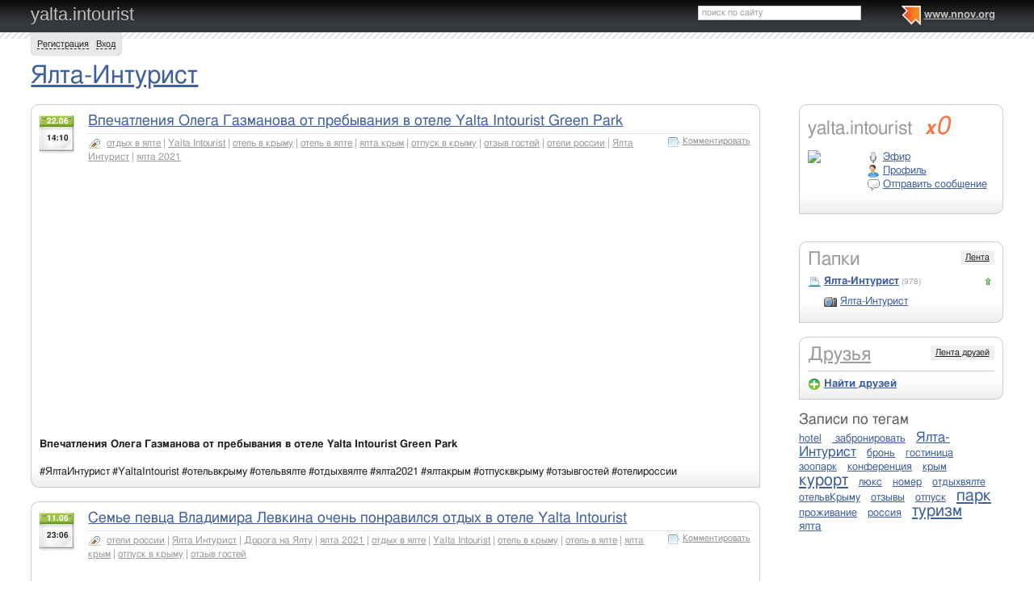

--- FILE ---
content_type: text/html; charset=utf-8
request_url: http://yalta-intourist.nnov.org/?cPart=10
body_size: 13380
content:
<!DOCTYPE html PUBLIC "-//W3C//DTD XHTML 1.0 Transitional//EN" "http://www.w3.org/TR/xhtml1/DTD/xhtml1-transitional.dtd">
<html xmlns="http://www.w3.org/1999/xhtml">
<head>
   <title>Ялта-Интурист</title>
<meta http-equiv="Content-Type" content="text/html; charset=utf-8" />

<meta name="description" content="Ялта-Интурист Нижний Новгород" /><meta name="keywords" content="Новгород, Нижний, intourist, yalta" />
<link rel="shortcut icon" type="image/x-icon" href="http://img.nnov.org/favicon.ico"/>
<link rel="icon" type="image/x-icon" href="http://img.nnov.org/favicon.ico"/>
     	<link rel="alternate" type="application/rss+xml" title="yalta.intourist" href="http://yalta-intourist.nnov.org/rss.php" />
	   <link rel="alternate" type="application/rss+xml" title="yalta.intourist: Ялта-Интурист" href="http://yalta-intourist.nnov.org/yalta-inturist/rss.php" />
   
 
            
            
    
  
   <script type="text/javascript" src="http://s.img.nnov.org/jquery,startup.js?1.2.7"></script>
  <link rel="stylesheet" href="http://s.img.nnov.org/colors,classic_v2.css;JooStest.css;Oflife.css;Beatle,common.css;myspace,menu.css;myspace,menu.css?3.5.8" type="text/css" media="all"/>

   
 
    <script type="text/javascript" src="http://s.img.nnov.org/adwolf.js"></script>
</head>
<body id="myspace" class="js cBody full" onclick='return {"data":{"user":{"user_id":0,"login":""}},"dispatcher":"page"}' widget="Controls_Document" data='{"userId":0,"login":""}'>
  <script type="text/javascript">

  var _gaq = _gaq || [];
  _gaq.push(['_setAccount', 'UA-30406011-5']);
  _gaq.push(['_setDomainName', '.nnov.org']);
  _gaq.push(['_setSessionCookieTimeout', 7200000]);
  _gaq.push(['_trackPageview']);
  _gaq.push(['t2._setAccount', 'UA-30406011-1']);
 _gaq.push(['t2._setDomainName','none']);
 _gaq.push(['t2._setAllowLinker',true]);
  _gaq.push(['t2._trackPageview']);

  (function() {
    var ga = document.createElement('script'); ga.type = 'text/javascript'; ga.async = true;
    ga.src = ('https:' == document.location.protocol ? 'https://ssl' : 'http://www') + '.google-analytics.com/ga.js';
    var s = document.getElementsByTagName('script')[0]; s.parentNode.insertBefore(ga, s);
  })();

</script>
<!-- Yandex.Metrika counter -->
<script type="text/javascript">
(function (d, w, c) {
    (w[c] = w[c] || []).push(function() {
        try {
            w.yaCounter17734588 = new Ya.Metrika({id:17734588, enableAll: true, webvisor:true});
        } catch(e) { }
    });
    
    var n = d.getElementsByTagName("script")[0],
        s = d.createElement("script"),
        f = function () { n.parentNode.insertBefore(s, n); };
    s.type = "text/javascript";
    s.async = true;
    s.src = (d.location.protocol == "https:" ? "https:" : "http:") + "//mc.yandex.ru/metrika/watch.js";

    if (w.opera == "[object Opera]") {
        d.addEventListener("DOMContentLoaded", f);
    } else { f(); }
})(document, window, "yandex_metrika_callbacks");
</script>
<noscript><div><img src="//mc.yandex.ru/watch/17734588" style="position:absolute; left:-9999px;" alt="" /></div></noscript>
<!-- /Yandex.Metrika counter -->

<style>
.TreasurePriz {position: fixed; width: 70px; height: 100px; top:100px; left:3%; z-index: 10000; }
</style>

       

                 

                  <div id="header_def">
 <noindex>
  </noindex>
<div class="myspace_header">
 <h2><a href="http://yalta-intourist.nnov.org/">yalta.intourist</a></h2>
  <ul class="menu">
  <li class="first"> <img src="http://img.nnov.org/sp.gif" class="is icoi myspacelogonnov"/><a href="http://www.nnov.org/"><b>www.nnov.org</b></a></li>
  
 </ul> <form action="http://www.nnov.org/search/" method="GET">
 <label for="headsearch">поиск по сайту</label>
 <input id="headsearch" type="text" name="q" value="" widget="Form_Decoratelabel Search_Live" />
</form></div>
   <div id="user_panel">
   <div class="js cRoundBox rb5" etl="1" etr="1">
 <div class="co">         <a
  href="/common/popup.php?c=classUsers&m=main_v1&s=0&users_do=reg" class="js cPopup" target="reg" pw="600" ph="450">Регистрация</a> | <a
  href="/common/popup.php?c=classUsers&m=main_v1&s=0&users_do=enter" class="js cPopup" target="enter" pw="600" ph="450">Вход</a>       <div class="c"></div></div>
</div>


  </div>
    
 
 
    
 
 </div>
 <div id="main">
 <div class="grid_row " ></div>
 <div class="grid_row">
  <div class="midcol">
         <div class="itemtitle">
  <h1><a href="http://yalta-intourist.nnov.org/yalta-inturist/">Ялта-Интурист</a></h1>
  







  </div>
   
 </div>
  </div>
 <div class="grid_row">
  <div class="grid_cc">
                

       
     <div class="js cRoundBox rb_var8 rb9" ebr="1">
 <div class="co">    <div class="txtitem_thumb">
     <div class="is date"><div class="day">22.06</div><div class="time">14:10</div></div>
         
     <h3><a href="http://yalta-intourist.nnov.org/yalta-inturist/vpechatleniya_olega_gazmanova_ot_prebyvaniya_v_otele_yalta_intourist_green_park.html">Впечатления Олега Газманова от пребывания в отеле Yalta Intourist Green Park</a></h3>
      <div class="utils_right"> <span class="icolink"><a href="http://yalta-intourist.nnov.org/yalta-inturist/vpechatleniya_olega_gazmanova_ot_prebyvaniya_v_otele_yalta_intourist_green_park.html" class=""><img src="http://img.nnov.org/sp.gif" class="is icoi comment"/>Комментировать</a></span></div>                       <div class="tags_ico"> <img src="http://img.nnov.org/sp.gif" class="is icoi tags"/>                                  <a href="http://yalta-intourist.nnov.org/tag/otdyh_v_yalte">отдых в ялте</a>
                       |         <a href="http://yalta-intourist.nnov.org/tag/yalta_intourist">Yalta Intourist</a>
                       |         <a href="http://yalta-intourist.nnov.org/tag/otel_v_krymu">отель в крыму</a>
                       |         <a href="http://yalta-intourist.nnov.org/tag/otel_v_yalte">отель в ялте</a>
                       |         <a href="http://yalta-intourist.nnov.org/tag/yalta_krym">ялта крым</a>
                       |         <a href="http://yalta-intourist.nnov.org/tag/otpusk_v_krymu">отпуск в крыму</a>
                       |         <a href="http://yalta-intourist.nnov.org/tag/otzyv_gostey">отзыв гостей</a>
                       |         <a href="http://yalta-intourist.nnov.org/tag/oteli_rossii">отели россии</a>
                       |         <a href="http://yalta-intourist.nnov.org/tag/yalta_inturist">Ялта Интурист</a>
                       |         <a href="http://yalta-intourist.nnov.org/tag/yalta_2021">ялта 2021</a>
                  </div>
           <div class="c"></div>
     <div class="txt"> <iframe width="560" height="315" src="https://www.youtube.com/embed/7P3jo7CdVFs" frameborder="0" allowfullscreen></iframe> <br />
<br />
<strong>Впечатления Олега Газманова от пребывания в отеле Yalta Intourist Green Park<br />
</strong><br />
#ЯлтаИнтурист #YaltaIntourist #отельвкрыму #отельвялте #отдыхвялте #ялта2021 #ялтакрым  #отпусквкрыму #отзывгостей #отелироссии </div>
    </div>
   <div class="c"></div></div>
</div>


       <br />
           <div class="js cRoundBox rb_var8 rb9" ebr="1">
 <div class="co">    <div class="txtitem_thumb">
     <div class="is date"><div class="day">11.06</div><div class="time">23:06</div></div>
         
     <h3><a href="http://yalta-intourist.nnov.org/yalta-inturist/seme_pevtsa_vladimira_levkina_ochen_ponravilsya_otdyh_v_otele_yalta_intourist.html">Семье певца Владимира Левкина очень понравился отдых в отеле Yalta Intourist</a></h3>
      <div class="utils_right"> <span class="icolink"><a href="http://yalta-intourist.nnov.org/yalta-inturist/seme_pevtsa_vladimira_levkina_ochen_ponravilsya_otdyh_v_otele_yalta_intourist.html" class=""><img src="http://img.nnov.org/sp.gif" class="is icoi comment"/>Комментировать</a></span></div>                       <div class="tags_ico"> <img src="http://img.nnov.org/sp.gif" class="is icoi tags"/>                                  <a href="http://yalta-intourist.nnov.org/tag/oteli_rossii">отели россии</a>
                       |         <a href="http://yalta-intourist.nnov.org/tag/yalta_inturist">Ялта Интурист</a>
                       |         <a href="http://yalta-intourist.nnov.org/tag/doroga_na_yaltu">Дорога на Ялту</a>
                       |         <a href="http://yalta-intourist.nnov.org/tag/yalta_2021">ялта 2021</a>
                       |         <a href="http://yalta-intourist.nnov.org/tag/otdyh_v_yalte">отдых в ялте</a>
                       |         <a href="http://yalta-intourist.nnov.org/tag/yalta_intourist">Yalta Intourist</a>
                       |         <a href="http://yalta-intourist.nnov.org/tag/otel_v_krymu">отель в крыму</a>
                       |         <a href="http://yalta-intourist.nnov.org/tag/otel_v_yalte">отель в ялте</a>
                       |         <a href="http://yalta-intourist.nnov.org/tag/yalta_krym">ялта крым</a>
                       |         <a href="http://yalta-intourist.nnov.org/tag/otpusk_v_krymu">отпуск в крыму</a>
                       |         <a href="http://yalta-intourist.nnov.org/tag/otzyv_gostey">отзыв гостей</a>
                  </div>
           <div class="c"></div>
     <div class="txt"> <iframe width="560" height="315" src="https://www.youtube.com/embed/eEfWtoIwyNc" frameborder="0" allowfullscreen></iframe> <br />
<br />
<strong>Семье певца Владимира Левкина очень понравился отдых в отеле Yalta Intourist<br />
</strong><br />
#ЯлтаИнтурист #YaltaIntourist #отельвкрыму #отельвялте #отдыхвялте #ялта2021 #ялтакрым  #отпусквкрыму #отзывгостей #отелироссии #ДороганаЯлту</div>
    </div>
   <div class="c"></div></div>
</div>


       <br />
           <div class="js cRoundBox rb_var8 rb9" ebr="1">
 <div class="co">    <div class="txtitem_thumb">
     <div class="is date"><div class="day">11.06</div><div class="time">23:06</div></div>
         
     <h3><a href="http://yalta-intourist.nnov.org/yalta-inturist/pevitsa_iz_indii_podelilas_vpechatleniyami_ob_otele_yalta_intourist.html">Певица из Индии поделилась впечатлениями об отеле Yalta Intourist</a></h3>
      <div class="utils_right"> <span class="icolink"><a href="http://yalta-intourist.nnov.org/yalta-inturist/pevitsa_iz_indii_podelilas_vpechatleniyami_ob_otele_yalta_intourist.html" class=""><img src="http://img.nnov.org/sp.gif" class="is icoi comment"/>Комментировать</a></span></div>                       <div class="tags_ico"> <img src="http://img.nnov.org/sp.gif" class="is icoi tags"/>                                  <a href="http://yalta-intourist.nnov.org/tag/otel_v_krymu">отель в крыму</a>
                       |         <a href="http://yalta-intourist.nnov.org/tag/otel_v_yalte">отель в ялте</a>
                       |         <a href="http://yalta-intourist.nnov.org/tag/yalta_krym">ялта крым</a>
                       |         <a href="http://yalta-intourist.nnov.org/tag/otpusk_v_krymu">отпуск в крыму</a>
                       |         <a href="http://yalta-intourist.nnov.org/tag/otzyv_gostey">отзыв гостей</a>
                       |         <a href="http://yalta-intourist.nnov.org/tag/oteli_rossii">отели россии</a>
                       |         <a href="http://yalta-intourist.nnov.org/tag/yalta_inturist">Ялта Интурист</a>
                       |         <a href="http://yalta-intourist.nnov.org/tag/doroga_na_yaltu">Дорога на Ялту</a>
                       |         <a href="http://yalta-intourist.nnov.org/tag/yalta_2021">ялта 2021</a>
                       |         <a href="http://yalta-intourist.nnov.org/tag/otdyh_v_yalte">отдых в ялте</a>
                       |         <a href="http://yalta-intourist.nnov.org/tag/yalta_intourist">Yalta Intourist</a>
                  </div>
           <div class="c"></div>
     <div class="txt"> <iframe width="560" height="315" src="https://www.youtube.com/embed/o_GkTWG64VQ" frameborder="0" allowfullscreen></iframe> <br />
<br />
<strong>Певица из Индии поделилась впечатлениями об отеле Yalta Intourist<br />
</strong><br />
#ЯлтаИнтурист #YaltaIntourist #отельвкрыму #отельвялте #отдыхвялте #ялта2021 #ялтакрым  #отпусквкрыму #отзывгостей #отелироссии #ДороганаЯлту</div>
    </div>
   <div class="c"></div></div>
</div>


       <br />
           <div class="js cRoundBox rb_var8 rb9" ebr="1">
 <div class="co">    <div class="txtitem_thumb">
     <div class="is date"><div class="day">11.06</div><div class="time">23:06</div></div>
         
     <h3><a href="http://yalta-intourist.nnov.org/yalta-inturist/pevitsa_iz_indii_dala_otsenku_servisu_v_otele_yalta_intourist.html">Певица из Индии дала оценку сервису в отеле Yalta Intourist</a></h3>
      <div class="utils_right"> <span class="icolink"><a href="http://yalta-intourist.nnov.org/yalta-inturist/pevitsa_iz_indii_dala_otsenku_servisu_v_otele_yalta_intourist.html" class=""><img src="http://img.nnov.org/sp.gif" class="is icoi comment"/>Комментировать</a></span></div>                       <div class="tags_ico"> <img src="http://img.nnov.org/sp.gif" class="is icoi tags"/>                                  <a href="http://yalta-intourist.nnov.org/tag/otdyh_v_yalte">отдых в ялте</a>
                       |         <a href="http://yalta-intourist.nnov.org/tag/yalta_intourist">Yalta Intourist</a>
                       |         <a href="http://yalta-intourist.nnov.org/tag/otel_v_krymu">отель в крыму</a>
                       |         <a href="http://yalta-intourist.nnov.org/tag/otel_v_yalte">отель в ялте</a>
                       |         <a href="http://yalta-intourist.nnov.org/tag/yalta_krym">ялта крым</a>
                       |         <a href="http://yalta-intourist.nnov.org/tag/otpusk_v_krymu">отпуск в крыму</a>
                       |         <a href="http://yalta-intourist.nnov.org/tag/otzyv_gostey">отзыв гостей</a>
                       |         <a href="http://yalta-intourist.nnov.org/tag/oteli_rossii">отели россии</a>
                       |         <a href="http://yalta-intourist.nnov.org/tag/yalta_inturist">Ялта Интурист</a>
                       |         <a href="http://yalta-intourist.nnov.org/tag/doroga_na_yaltu">Дорога на Ялту</a>
                       |         <a href="http://yalta-intourist.nnov.org/tag/yalta_2021">ялта 2021</a>
                  </div>
           <div class="c"></div>
     <div class="txt"> <iframe width="560" height="315" src="https://www.youtube.com/embed/-hO_PTTmBNA" frameborder="0" allowfullscreen></iframe> <br />
<br />
<strong>Певица из Индии дала оценку сервису в отеле Yalta Intourist<br />
</strong><br />
#ЯлтаИнтурист #YaltaIntourist #отельвкрыму #отельвялте #отдыхвялте #ялта2021 #ялтакрым  #отпусквкрыму #отзывгостей #отелироссии #ДороганаЯлту</div>
    </div>
   <div class="c"></div></div>
</div>


       <br />
           <div class="js cRoundBox rb_var8 rb9" ebr="1">
 <div class="co">    <div class="txtitem_thumb">
     <div class="is date"><div class="day">11.06</div><div class="time">23:06</div></div>
         
     <h3><a href="http://yalta-intourist.nnov.org/yalta-inturist/pevitsa_iz_avstrii_rasskazala_ob_atmosfere_otelya_yalta_intourist.html">Певица из Австрии рассказала об атмосфере отеля Yalta Intourist</a></h3>
      <div class="utils_right"> <span class="icolink"><a href="http://yalta-intourist.nnov.org/yalta-inturist/pevitsa_iz_avstrii_rasskazala_ob_atmosfere_otelya_yalta_intourist.html" class=""><img src="http://img.nnov.org/sp.gif" class="is icoi comment"/>Комментировать</a></span></div>                       <div class="tags_ico"> <img src="http://img.nnov.org/sp.gif" class="is icoi tags"/>                                  <a href="http://yalta-intourist.nnov.org/tag/yalta_inturist">Ялта Интурист</a>
                       |         <a href="http://yalta-intourist.nnov.org/tag/doroga_na_yaltu">Дорога на Ялту</a>
                       |         <a href="http://yalta-intourist.nnov.org/tag/yalta_2021">ялта 2021</a>
                       |         <a href="http://yalta-intourist.nnov.org/tag/otdyh_v_yalte">отдых в ялте</a>
                       |         <a href="http://yalta-intourist.nnov.org/tag/yalta_intourist">Yalta Intourist</a>
                       |         <a href="http://yalta-intourist.nnov.org/tag/otel_v_krymu">отель в крыму</a>
                       |         <a href="http://yalta-intourist.nnov.org/tag/otel_v_yalte">отель в ялте</a>
                       |         <a href="http://yalta-intourist.nnov.org/tag/yalta_krym">ялта крым</a>
                       |         <a href="http://yalta-intourist.nnov.org/tag/otpusk_v_krymu">отпуск в крыму</a>
                       |         <a href="http://yalta-intourist.nnov.org/tag/otzyv_gostey">отзыв гостей</a>
                       |         <a href="http://yalta-intourist.nnov.org/tag/oteli_rossii">отели россии</a>
                  </div>
           <div class="c"></div>
     <div class="txt"> <iframe width="560" height="315" src="https://www.youtube.com/embed/Hn7d5PP02mQ" frameborder="0" allowfullscreen></iframe> <br />
<br />
<strong>Певица из Австрии рассказала об атмосфере отеля Yalta Intourist<br />
</strong><br />
#ЯлтаИнтурист #YaltaIntourist #отельвкрыму #отельвялте #отдыхвялте #ялта2021 #ялтакрым  #отпусквкрыму #отзывгостей #отелироссии #ДороганаЯлту</div>
    </div>
   <div class="c"></div></div>
</div>


       <br />
           <div class="js cRoundBox rb_var8 rb9" ebr="1">
 <div class="co">    <div class="txtitem_thumb">
     <div class="is date"><div class="day">11.06</div><div class="time">23:06</div></div>
         
     <h3><a href="http://yalta-intourist.nnov.org/yalta-inturist/pevets_iz_portugalii_otsenil_infrastrukturu_otelya_yalta_intourist.html">Певец из Португалии оценил инфраструктуру отеля Yalta Intourist</a></h3>
      <div class="utils_right"> <span class="icolink"><a href="http://yalta-intourist.nnov.org/yalta-inturist/pevets_iz_portugalii_otsenil_infrastrukturu_otelya_yalta_intourist.html" class=""><img src="http://img.nnov.org/sp.gif" class="is icoi comment"/>Комментировать</a></span></div>                       <div class="tags_ico"> <img src="http://img.nnov.org/sp.gif" class="is icoi tags"/>                                  <a href="http://yalta-intourist.nnov.org/tag/otel_v_yalte">отель в ялте</a>
                       |         <a href="http://yalta-intourist.nnov.org/tag/yalta_krym">ялта крым</a>
                       |         <a href="http://yalta-intourist.nnov.org/tag/otpusk_v_krymu">отпуск в крыму</a>
                       |         <a href="http://yalta-intourist.nnov.org/tag/otzyv_gostey">отзыв гостей</a>
                       |         <a href="http://yalta-intourist.nnov.org/tag/oteli_rossii">отели россии</a>
                       |         <a href="http://yalta-intourist.nnov.org/tag/yalta_inturist">Ялта Интурист</a>
                       |         <a href="http://yalta-intourist.nnov.org/tag/doroga_na_yaltu">Дорога на Ялту</a>
                       |         <a href="http://yalta-intourist.nnov.org/tag/yalta_2021">ялта 2021</a>
                       |         <a href="http://yalta-intourist.nnov.org/tag/otdyh_v_yalte">отдых в ялте</a>
                       |         <a href="http://yalta-intourist.nnov.org/tag/yalta_intourist">Yalta Intourist</a>
                       |         <a href="http://yalta-intourist.nnov.org/tag/otel_v_krymu">отель в крыму</a>
                  </div>
           <div class="c"></div>
     <div class="txt"> <iframe width="560" height="315" src="https://www.youtube.com/embed/-ISqcMy7sQo" frameborder="0" allowfullscreen></iframe> <br />
<br />
<strong>Певец из Португалии оценил инфраструктуру отеля Yalta Intourist<br />
</strong><br />
#ЯлтаИнтурист #YaltaIntourist #отельвкрыму #отельвялте #отдыхвялте #ялта2021 #ялтакрым  #отпусквкрыму #отзывгостей #отелироссии #ДороганаЯлту</div>
    </div>
   <div class="c"></div></div>
</div>


       <br />
           <div class="js cRoundBox rb_var8 rb9" ebr="1">
 <div class="co">    <div class="txtitem_thumb">
     <div class="is date"><div class="day">11.06</div><div class="time">23:05</div></div>
         
     <h3><a href="http://yalta-intourist.nnov.org/yalta-inturist/pevets_vladimir_levkin_pobyval_s_semey_v_otele_yalta_intourist.html">Певец Владимир Левкин побывал с семьей в отеле Yalta Intourist</a></h3>
      <div class="utils_right"> <span class="icolink"><a href="http://yalta-intourist.nnov.org/yalta-inturist/pevets_vladimir_levkin_pobyval_s_semey_v_otele_yalta_intourist.html" class=""><img src="http://img.nnov.org/sp.gif" class="is icoi comment"/>Комментировать</a></span></div>                       <div class="tags_ico"> <img src="http://img.nnov.org/sp.gif" class="is icoi tags"/>                                  <a href="http://yalta-intourist.nnov.org/tag/otdyh_v_yalte">отдых в ялте</a>
                       |         <a href="http://yalta-intourist.nnov.org/tag/yalta_intourist">Yalta Intourist</a>
                       |         <a href="http://yalta-intourist.nnov.org/tag/otel_v_krymu">отель в крыму</a>
                       |         <a href="http://yalta-intourist.nnov.org/tag/otel_v_yalte">отель в ялте</a>
                       |         <a href="http://yalta-intourist.nnov.org/tag/yalta_krym">ялта крым</a>
                       |         <a href="http://yalta-intourist.nnov.org/tag/otpusk_v_krymu">отпуск в крыму</a>
                       |         <a href="http://yalta-intourist.nnov.org/tag/otzyv_gostey">отзыв гостей</a>
                       |         <a href="http://yalta-intourist.nnov.org/tag/oteli_rossii">отели россии</a>
                       |         <a href="http://yalta-intourist.nnov.org/tag/yalta_inturist">Ялта Интурист</a>
                       |         <a href="http://yalta-intourist.nnov.org/tag/doroga_na_yaltu">Дорога на Ялту</a>
                       |         <a href="http://yalta-intourist.nnov.org/tag/yalta_2021">ялта 2021</a>
                  </div>
           <div class="c"></div>
     <div class="txt"> <iframe width="560" height="315" src="https://www.youtube.com/embed/ii_z5JFpSsY" frameborder="0" allowfullscreen></iframe> <br />
<br />
<strong>Певец Владимир Левкин побывал с семьей в отеле Yalta Intourist<br />
</strong><br />
#ЯлтаИнтурист #YaltaIntourist #отельвкрыму #отельвялте #отдыхвялте #ялта2021 #ялтакрым  #отпусквкрыму #отзывгостей #отелироссии #ДороганаЯлту</div>
    </div>
   <div class="c"></div></div>
</div>


       <br />
           <div class="js cRoundBox rb_var8 rb9" ebr="1">
 <div class="co">    <div class="txtitem_thumb">
     <div class="is date"><div class="day">11.06</div><div class="time">23:05</div></div>
         
     <h3><a href="http://yalta-intourist.nnov.org/yalta-inturist/otel_yalta_intourist_-_idealnoe_mesto_dlya_semeynogo_otdyha.html">Отель Yalta Intourist - идеальное место для семейного отдыха</a></h3>
      <div class="utils_right"> <span class="icolink"><a href="http://yalta-intourist.nnov.org/yalta-inturist/otel_yalta_intourist_-_idealnoe_mesto_dlya_semeynogo_otdyha.html" class=""><img src="http://img.nnov.org/sp.gif" class="is icoi comment"/>Комментировать</a></span></div>                       <div class="tags_ico"> <img src="http://img.nnov.org/sp.gif" class="is icoi tags"/>                                  <a href="http://yalta-intourist.nnov.org/tag/doroga_na_yaltu">Дорога на Ялту</a>
                       |         <a href="http://yalta-intourist.nnov.org/tag/yalta_2021">ялта 2021</a>
                       |         <a href="http://yalta-intourist.nnov.org/tag/otdyh_v_yalte">отдых в ялте</a>
                       |         <a href="http://yalta-intourist.nnov.org/tag/yalta_intourist">Yalta Intourist</a>
                       |         <a href="http://yalta-intourist.nnov.org/tag/otel_v_krymu">отель в крыму</a>
                       |         <a href="http://yalta-intourist.nnov.org/tag/otel_v_yalte">отель в ялте</a>
                       |         <a href="http://yalta-intourist.nnov.org/tag/yalta_krym">ялта крым</a>
                       |         <a href="http://yalta-intourist.nnov.org/tag/otpusk_v_krymu">отпуск в крыму</a>
                       |         <a href="http://yalta-intourist.nnov.org/tag/otzyv_gostey">отзыв гостей</a>
                       |         <a href="http://yalta-intourist.nnov.org/tag/oteli_rossii">отели россии</a>
                       |         <a href="http://yalta-intourist.nnov.org/tag/yalta_inturist">Ялта Интурист</a>
                  </div>
           <div class="c"></div>
     <div class="txt"> <iframe width="560" height="315" src="https://www.youtube.com/embed/2CYidBtx7Tk" frameborder="0" allowfullscreen></iframe> <br />
<br />
<strong>Отель Yalta Intourist - идеальное место для семейного отдыха<br />
</strong><br />
#ЯлтаИнтурист #YaltaIntourist #отельвкрыму #отельвялте #отдыхвялте #ялта2021 #ялтакрым  #отпусквкрыму #отзывгостей #отелироссии #ДороганаЯлту</div>
    </div>
   <div class="c"></div></div>
</div>


       <br />
           <div class="js cRoundBox rb_var8 rb9" ebr="1">
 <div class="co">    <div class="txtitem_thumb">
     <div class="is date"><div class="day">11.06</div><div class="time">23:05</div></div>
         
     <h3><a href="http://yalta-intourist.nnov.org/yalta-inturist/kontsertnyy_direktor_italyanskogo_pevtsa_tomasa_gratsiozi_sravnila_prirodu_otelya_yalta_intourist_s_italiey.html">Концертный директор итальянского певца Томаса Грациози сравнила природу отеля Yalta Intourist с Италией</a></h3>
      <div class="utils_right"> <span class="icolink"><a href="http://yalta-intourist.nnov.org/yalta-inturist/kontsertnyy_direktor_italyanskogo_pevtsa_tomasa_gratsiozi_sravnila_prirodu_otelya_yalta_intourist_s_italiey.html" class=""><img src="http://img.nnov.org/sp.gif" class="is icoi comment"/>Комментировать</a></span></div>                       <div class="tags_ico"> <img src="http://img.nnov.org/sp.gif" class="is icoi tags"/>                                  <a href="http://yalta-intourist.nnov.org/tag/yalta_krym">ялта крым</a>
                       |         <a href="http://yalta-intourist.nnov.org/tag/otpusk_v_krymu">отпуск в крыму</a>
                       |         <a href="http://yalta-intourist.nnov.org/tag/otzyv_gostey">отзыв гостей</a>
                       |         <a href="http://yalta-intourist.nnov.org/tag/oteli_rossii">отели россии</a>
                       |         <a href="http://yalta-intourist.nnov.org/tag/yalta_inturist">Ялта Интурист</a>
                       |         <a href="http://yalta-intourist.nnov.org/tag/doroga_na_yaltu">Дорога на Ялту</a>
                       |         <a href="http://yalta-intourist.nnov.org/tag/yalta_2021">ялта 2021</a>
                       |         <a href="http://yalta-intourist.nnov.org/tag/otdyh_v_yalte">отдых в ялте</a>
                       |         <a href="http://yalta-intourist.nnov.org/tag/yalta_intourist">Yalta Intourist</a>
                       |         <a href="http://yalta-intourist.nnov.org/tag/otel_v_krymu">отель в крыму</a>
                       |         <a href="http://yalta-intourist.nnov.org/tag/otel_v_yalte">отель в ялте</a>
                  </div>
           <div class="c"></div>
     <div class="txt"> <iframe width="560" height="315" src="https://www.youtube.com/embed/P-n4Rue_rMQ" frameborder="0" allowfullscreen></iframe> <br />
<br />
<strong>Концертный директор итальянского певца Томаса Грациози сравнила природу отеля Yalta Intourist с Италией<br />
</strong><br />
#ЯлтаИнтурист #YaltaIntourist #отельвкрыму #отельвялте #отдыхвялте #ялта2021 #ялтакрым  #отпусквкрыму #отзывгостей #отелироссии #ДороганаЯлту</div>
    </div>
   <div class="c"></div></div>
</div>


       <br />
           <div class="js cRoundBox rb_var8 rb9" ebr="1">
 <div class="co">    <div class="txtitem_thumb">
     <div class="is date"><div class="day">11.06</div><div class="time">23:05</div></div>
         
     <h3><a href="http://yalta-intourist.nnov.org/yalta-inturist/gostya_iz_sscha_pobyvala_v_otele_yalta_intourist.html">Гостья из США побывала в отеле Yalta Intourist</a></h3>
      <div class="utils_right"> <span class="icolink"><a href="http://yalta-intourist.nnov.org/yalta-inturist/gostya_iz_sscha_pobyvala_v_otele_yalta_intourist.html" class=""><img src="http://img.nnov.org/sp.gif" class="is icoi comment"/>Комментировать</a></span></div>                       <div class="tags_ico"> <img src="http://img.nnov.org/sp.gif" class="is icoi tags"/>                                  <a href="http://yalta-intourist.nnov.org/tag/otdyh_v_yalte">отдых в ялте</a>
                       |         <a href="http://yalta-intourist.nnov.org/tag/yalta_intourist">Yalta Intourist</a>
                       |         <a href="http://yalta-intourist.nnov.org/tag/otel_v_krymu">отель в крыму</a>
                       |         <a href="http://yalta-intourist.nnov.org/tag/otel_v_yalte">отель в ялте</a>
                       |         <a href="http://yalta-intourist.nnov.org/tag/yalta_krym">ялта крым</a>
                       |         <a href="http://yalta-intourist.nnov.org/tag/otpusk_v_krymu">отпуск в крыму</a>
                       |         <a href="http://yalta-intourist.nnov.org/tag/otzyv_gostey">отзыв гостей</a>
                       |         <a href="http://yalta-intourist.nnov.org/tag/oteli_rossii">отели россии</a>
                       |         <a href="http://yalta-intourist.nnov.org/tag/yalta_inturist">Ялта Интурист</a>
                       |         <a href="http://yalta-intourist.nnov.org/tag/doroga_na_yaltu">Дорога на Ялту</a>
                       |         <a href="http://yalta-intourist.nnov.org/tag/yalta_2021">ялта 2021</a>
                  </div>
           <div class="c"></div>
     <div class="txt"> <iframe width="560" height="315" src="https://www.youtube.com/embed/leT2wf46Vc4" frameborder="0" allowfullscreen></iframe> <br />
<br />
<strong>Гостья из США побывала в отеле Yalta Intourist<br />
</strong><br />
#ЯлтаИнтурист #YaltaIntourist #отельвкрыму #отельвялте #отдыхвялте #ялта2021 #ялтакрым  #отпусквкрыму #отзывгостей #отелироссии #ДороганаЯлту</div>
    </div>
   <div class="c"></div></div>
</div>


       <br />
           <div class="js cRoundBox rb_var8 rb9" ebr="1">
 <div class="co">    <div class="txtitem_thumb">
     <div class="is date"><div class="day">11.06</div><div class="time">23:05</div></div>
         
     <h3><a href="http://yalta-intourist.nnov.org/yalta-inturist/gostya_iz_italii_rasskazala__pochemu_ey_nravitsya_ostanavlivatsya_v_otele_yalta_intourist.html">Гостья из Италии рассказала, почему ей нравится останавливаться в отеле Yalta Intourist</a></h3>
      <div class="utils_right"> <span class="icolink"><a href="http://yalta-intourist.nnov.org/yalta-inturist/gostya_iz_italii_rasskazala__pochemu_ey_nravitsya_ostanavlivatsya_v_otele_yalta_intourist.html" class=""><img src="http://img.nnov.org/sp.gif" class="is icoi comment"/>Комментировать</a></span></div>                       <div class="tags_ico"> <img src="http://img.nnov.org/sp.gif" class="is icoi tags"/>                                  <a href="http://yalta-intourist.nnov.org/tag/yalta_2021">ялта 2021</a>
                       |         <a href="http://yalta-intourist.nnov.org/tag/otdyh_v_yalte">отдых в ялте</a>
                       |         <a href="http://yalta-intourist.nnov.org/tag/yalta_intourist">Yalta Intourist</a>
                       |         <a href="http://yalta-intourist.nnov.org/tag/otel_v_krymu">отель в крыму</a>
                       |         <a href="http://yalta-intourist.nnov.org/tag/otel_v_yalte">отель в ялте</a>
                       |         <a href="http://yalta-intourist.nnov.org/tag/yalta_krym">ялта крым</a>
                       |         <a href="http://yalta-intourist.nnov.org/tag/otpusk_v_krymu">отпуск в крыму</a>
                       |         <a href="http://yalta-intourist.nnov.org/tag/otzyv_gostey">отзыв гостей</a>
                       |         <a href="http://yalta-intourist.nnov.org/tag/oteli_rossii">отели россии</a>
                       |         <a href="http://yalta-intourist.nnov.org/tag/yalta_inturist">Ялта Интурист</a>
                       |         <a href="http://yalta-intourist.nnov.org/tag/doroga_na_yaltu">Дорога на Ялту</a>
                  </div>
           <div class="c"></div>
     <div class="txt"> <iframe width="560" height="315" src="https://www.youtube.com/embed/xVmra2AEUlA" frameborder="0" allowfullscreen></iframe> <br />
<br />
<strong>Гостья из Италии рассказала, почему ей нравится останавливаться в отеле Yalta Intourist<br />
</strong><br />
#ЯлтаИнтурист #YaltaIntourist #отельвкрыму #отельвялте #отдыхвялте #ялта2021 #ялтакрым  #отпусквкрыму #отзывгостей #отелироссии #ДороганаЯлту</div>
    </div>
   <div class="c"></div></div>
</div>


       <br />
           <div class="js cRoundBox rb_var8 rb9" ebr="1">
 <div class="co">    <div class="txtitem_thumb">
     <div class="is date"><div class="day">07.06</div><div class="time">18:36</div></div>
         
     <h3><a href="http://yalta-intourist.nnov.org/yalta-inturist/gost_otelya_yalta_intourist_i_pevets_iz_italii_rasskazyvaet_ob_uchastii_v_festivale___doroga_na_yaltu-2021__.html">Гость отеля Yalta Intourist и певец из Италии рассказывает об участии в фестивале «Дорога на Ялту-2021»</a></h3>
      <div class="utils_right"> <span class="icolink"><a href="http://yalta-intourist.nnov.org/yalta-inturist/gost_otelya_yalta_intourist_i_pevets_iz_italii_rasskazyvaet_ob_uchastii_v_festivale___doroga_na_yaltu-2021__.html" class=""><img src="http://img.nnov.org/sp.gif" class="is icoi comment"/>Комментировать</a></span></div>                       <div class="tags_ico"> <img src="http://img.nnov.org/sp.gif" class="is icoi tags"/>                                  <a href="http://yalta-intourist.nnov.org/tag/otpusk_v_krymu">отпуск в крыму</a>
                       |         <a href="http://yalta-intourist.nnov.org/tag/otzyv_gostey">отзыв гостей</a>
                       |         <a href="http://yalta-intourist.nnov.org/tag/oteli_rossii">отели россии</a>
                       |         <a href="http://yalta-intourist.nnov.org/tag/yalta_inturist">Ялта Интурист</a>
                       |         <a href="http://yalta-intourist.nnov.org/tag/doroga_na_yaltu">Дорога на Ялту</a>
                       |         <a href="http://yalta-intourist.nnov.org/tag/yalta_2021">ялта 2021</a>
                       |         <a href="http://yalta-intourist.nnov.org/tag/otdyh_v_yalte">отдых в ялте</a>
                       |         <a href="http://yalta-intourist.nnov.org/tag/yalta_intourist">Yalta Intourist</a>
                       |         <a href="http://yalta-intourist.nnov.org/tag/otel_v_krymu">отель в крыму</a>
                       |         <a href="http://yalta-intourist.nnov.org/tag/otel_v_yalte">отель в ялте</a>
                       |         <a href="http://yalta-intourist.nnov.org/tag/yalta_krym">ялта крым</a>
                  </div>
           <div class="c"></div>
     <div class="txt"> <iframe width="560" height="315" src="https://www.youtube.com/embed/KDcvlztQ_bo" frameborder="0" allowfullscreen></iframe> <br />
<br />
<strong>Гость отеля Yalta Intourist и певец из Италии рассказывает об участии в фестивале «Дорога на Ялту-2021»<br />
</strong><br />
#ЯлтаИнтурист #YaltaIntourist #отельвкрыму #отельвялте #отдыхвялте #ялта2021 #ялтакрым  #отпусквкрыму #отзывгостей #отелироссии #ДороганаЯлту</div>
    </div>
   <div class="c"></div></div>
</div>


       <br />
           <div class="js cRoundBox rb_var8 rb9" ebr="1">
 <div class="co">    <div class="txtitem_thumb">
     <div class="is date"><div class="day">07.06</div><div class="time">18:36</div></div>
         
     <h3><a href="http://yalta-intourist.nnov.org/yalta-inturist/pobeditel_festivalya___doroga_na_yaltu-2021___iz_italii_delitsya_vpechatleniyami_ob_otele_yalta_intourist.html">Победитель фестиваля «Дорога на Ялту-2021» из Италии делится впечатлениями об отеле Yalta Intourist</a></h3>
      <div class="utils_right"> <span class="icolink"><a href="http://yalta-intourist.nnov.org/yalta-inturist/pobeditel_festivalya___doroga_na_yaltu-2021___iz_italii_delitsya_vpechatleniyami_ob_otele_yalta_intourist.html" class=""><img src="http://img.nnov.org/sp.gif" class="is icoi comment"/>Комментировать</a></span></div>                       <div class="tags_ico"> <img src="http://img.nnov.org/sp.gif" class="is icoi tags"/>                                  <a href="http://yalta-intourist.nnov.org/tag/otdyh_v_yalte">отдых в ялте</a>
                       |         <a href="http://yalta-intourist.nnov.org/tag/yalta_intourist">Yalta Intourist</a>
                       |         <a href="http://yalta-intourist.nnov.org/tag/otel_v_krymu">отель в крыму</a>
                       |         <a href="http://yalta-intourist.nnov.org/tag/otel_v_yalte">отель в ялте</a>
                       |         <a href="http://yalta-intourist.nnov.org/tag/yalta_krym">ялта крым</a>
                       |         <a href="http://yalta-intourist.nnov.org/tag/otpusk_v_krymu">отпуск в крыму</a>
                       |         <a href="http://yalta-intourist.nnov.org/tag/otzyv_gostey">отзыв гостей</a>
                       |         <a href="http://yalta-intourist.nnov.org/tag/oteli_rossii">отели россии</a>
                       |         <a href="http://yalta-intourist.nnov.org/tag/yalta_inturist">Ялта Интурист</a>
                       |         <a href="http://yalta-intourist.nnov.org/tag/doroga_na_yaltu">Дорога на Ялту</a>
                       |         <a href="http://yalta-intourist.nnov.org/tag/yalta_2021">ялта 2021</a>
                  </div>
           <div class="c"></div>
     <div class="txt"> <iframe width="560" height="315" src="https://www.youtube.com/embed/LRJywaNUUqw" frameborder="0" allowfullscreen></iframe> <br />
<br />
<strong>Победитель фестиваля «Дорога на Ялту-2021» из Италии делится впечатлениями об отеле Yalta Intourist<br />
</strong><br />
#ЯлтаИнтурист #YaltaIntourist #отельвкрыму #отельвялте #отдыхвялте #ялта2021 #ялтакрым  #отпусквкрыму #отзывгостей #отелироссии #ДороганаЯлту</div>
    </div>
   <div class="c"></div></div>
</div>


       <br />
           <div class="js cRoundBox rb_var8 rb9" ebr="1">
 <div class="co">    <div class="txtitem_thumb">
     <div class="is date"><div class="day">07.06</div><div class="time">18:36</div></div>
         
     <h3><a href="http://yalta-intourist.nnov.org/yalta-inturist/uchastnitsa_festivalya___doroga_na_yaltu-2021___iz_indii_vpechatlena_prebyvaniem_v_otele_yalta_intourist_v_krymu.html">Участница фестиваля «Дорога на Ялту-2021» из Индии впечатлена пребыванием в отеле Yalta Intourist в Крыму</a></h3>
      <div class="utils_right"> <span class="icolink"><a href="http://yalta-intourist.nnov.org/yalta-inturist/uchastnitsa_festivalya___doroga_na_yaltu-2021___iz_indii_vpechatlena_prebyvaniem_v_otele_yalta_intourist_v_krymu.html" class=""><img src="http://img.nnov.org/sp.gif" class="is icoi comment"/>Комментировать</a></span></div>                       <div class="tags_ico"> <img src="http://img.nnov.org/sp.gif" class="is icoi tags"/>                                  <a href="http://yalta-intourist.nnov.org/tag/otdyh_v_yalte">отдых в ялте</a>
                       |         <a href="http://yalta-intourist.nnov.org/tag/yalta_intourist">Yalta Intourist</a>
                       |         <a href="http://yalta-intourist.nnov.org/tag/otel_v_krymu">отель в крыму</a>
                       |         <a href="http://yalta-intourist.nnov.org/tag/otel_v_yalte">отель в ялте</a>
                       |         <a href="http://yalta-intourist.nnov.org/tag/yalta_krym">ялта крым</a>
                       |         <a href="http://yalta-intourist.nnov.org/tag/otpusk_v_krymu">отпуск в крыму</a>
                       |         <a href="http://yalta-intourist.nnov.org/tag/otzyv_gostey">отзыв гостей</a>
                       |         <a href="http://yalta-intourist.nnov.org/tag/oteli_rossii">отели россии</a>
                       |         <a href="http://yalta-intourist.nnov.org/tag/yalta_inturist">Ялта Интурист</a>
                       |         <a href="http://yalta-intourist.nnov.org/tag/doroga_na_yaltu">Дорога на Ялту</a>
                       |         <a href="http://yalta-intourist.nnov.org/tag/yalta_2021">ялта 2021</a>
                  </div>
           <div class="c"></div>
     <div class="txt"> <iframe width="560" height="315" src="https://www.youtube.com/embed/Pv_MMv-rCLo" frameborder="0" allowfullscreen></iframe> <br />
<br />
<strong>Участница фестиваля «Дорога на Ялту-2021» из Индии впечатлена пребыванием в отеле Yalta Intourist в Крыму<br />
</strong><br />
#ЯлтаИнтурист #YaltaIntourist #отельвкрыму #отельвялте #отдыхвялте #ялта2021 #ялтакрым  #отпусквкрыму #отзывгостей #отелироссии #ДороганаЯлту</div>
    </div>
   <div class="c"></div></div>
</div>


       <br />
           <div class="js cRoundBox rb_var8 rb9" ebr="1">
 <div class="co">    <div class="txtitem_thumb">
     <div class="is date"><div class="day">07.06</div><div class="time">18:36</div></div>
         
     <h3><a href="http://yalta-intourist.nnov.org/yalta-inturist/finalist_festivalya___doroga_na_yaltu-2021___iz_latvii_delitsya_vpechatleniyami_ob_otele_yalta_intourist.html">Финалист фестиваля «Дорога на Ялту-2021» из Латвии делится впечатлениями об отеле Yalta Intourist</a></h3>
      <div class="utils_right"> <span class="icolink"><a href="http://yalta-intourist.nnov.org/yalta-inturist/finalist_festivalya___doroga_na_yaltu-2021___iz_latvii_delitsya_vpechatleniyami_ob_otele_yalta_intourist.html" class=""><img src="http://img.nnov.org/sp.gif" class="is icoi comment"/>Комментировать</a></span></div>                       <div class="tags_ico"> <img src="http://img.nnov.org/sp.gif" class="is icoi tags"/>                                  <a href="http://yalta-intourist.nnov.org/tag/otzyv_gostey">отзыв гостей</a>
                       |         <a href="http://yalta-intourist.nnov.org/tag/oteli_rossii">отели россии</a>
                       |         <a href="http://yalta-intourist.nnov.org/tag/yalta_inturist">Ялта Интурист</a>
                       |         <a href="http://yalta-intourist.nnov.org/tag/doroga_na_yaltu">Дорога на Ялту</a>
                       |         <a href="http://yalta-intourist.nnov.org/tag/yalta_2021">ялта 2021</a>
                       |         <a href="http://yalta-intourist.nnov.org/tag/otdyh_v_yalte">отдых в ялте</a>
                       |         <a href="http://yalta-intourist.nnov.org/tag/yalta_intourist">Yalta Intourist</a>
                       |         <a href="http://yalta-intourist.nnov.org/tag/otel_v_krymu">отель в крыму</a>
                       |         <a href="http://yalta-intourist.nnov.org/tag/otel_v_yalte">отель в ялте</a>
                       |         <a href="http://yalta-intourist.nnov.org/tag/yalta_krym">ялта крым</a>
                       |         <a href="http://yalta-intourist.nnov.org/tag/otpusk_v_krymu">отпуск в крыму</a>
                  </div>
           <div class="c"></div>
     <div class="txt"> <iframe width="560" height="315" src="https://www.youtube.com/embed/sTImyusfpZk" frameborder="0" allowfullscreen></iframe> <br />
<br />
<strong>Финалист фестиваля «Дорога на Ялту-2021» из Латвии делится впечатлениями об отеле Yalta Intourist<br />
</strong><br />
#ЯлтаИнтурист #YaltaIntourist #отельвкрыму #отельвялте #отдыхвялте #ялта2021 #ялтакрым  #отпусквкрыму #отзывгостей #отелироссии #ДороганаЯлту</div>
    </div>
   <div class="c"></div></div>
</div>


       <br />
           <div class="js cRoundBox rb_var8 rb9" ebr="1">
 <div class="co">    <div class="txtitem_thumb">
     <div class="is date"><div class="day">07.06</div><div class="time">18:36</div></div>
         
     <h3><a href="http://yalta-intourist.nnov.org/yalta-inturist/finalist_festivalya___doroga_na_yaltu-2021___iz_portugalii_i_gost_yalta_intourist_delitsya__vpechatleniyami.html">Финалист фестиваля «Дорога на Ялту-2021» из Португалии и гость Yalta Intourist делится  впечатлениями</a></h3>
      <div class="utils_right"> <span class="icolink"><a href="http://yalta-intourist.nnov.org/yalta-inturist/finalist_festivalya___doroga_na_yaltu-2021___iz_portugalii_i_gost_yalta_intourist_delitsya__vpechatleniyami.html" class=""><img src="http://img.nnov.org/sp.gif" class="is icoi comment"/>Комментировать</a></span></div>                       <div class="tags_ico"> <img src="http://img.nnov.org/sp.gif" class="is icoi tags"/>                                  <a href="http://yalta-intourist.nnov.org/tag/yalta_intourist">Yalta Intourist</a>
                       |         <a href="http://yalta-intourist.nnov.org/tag/otel_v_krymu">отель в крыму</a>
                       |         <a href="http://yalta-intourist.nnov.org/tag/otel_v_yalte">отель в ялте</a>
                       |         <a href="http://yalta-intourist.nnov.org/tag/yalta_krym">ялта крым</a>
                       |         <a href="http://yalta-intourist.nnov.org/tag/otpusk_v_krymu">отпуск в крыму</a>
                       |         <a href="http://yalta-intourist.nnov.org/tag/otzyv_gostey">отзыв гостей</a>
                       |         <a href="http://yalta-intourist.nnov.org/tag/oteli_rossii">отели россии</a>
                       |         <a href="http://yalta-intourist.nnov.org/tag/yalta_inturist">Ялта Интурист</a>
                       |         <a href="http://yalta-intourist.nnov.org/tag/doroga_na_yaltu">Дорога на Ялту</a>
                       |         <a href="http://yalta-intourist.nnov.org/tag/yalta_2021">ялта 2021</a>
                       |         <a href="http://yalta-intourist.nnov.org/tag/otdyh_v_yalte">отдых в ялте</a>
                  </div>
           <div class="c"></div>
     <div class="txt"> <iframe width="560" height="315" src="https://www.youtube.com/embed/ZHTvi7Trx1M" frameborder="0" allowfullscreen></iframe> <br />
<br />
<strong>Финалист фестиваля «Дорога на Ялту-2021» из Португалии и гость Yalta Intourist делится  впечатлениями<br />
</strong><br />
#ЯлтаИнтурист #YaltaIntourist #отельвкрыму #отельвялте #отдыхвялте #ялта2021 #ялтакрым  #отпусквкрыму #отзывгостей #отелироссии #ДороганаЯлту</div>
    </div>
   <div class="c"></div></div>
</div>


       <br />
           <div class="js cRoundBox rb_var8 rb9" ebr="1">
 <div class="co">    <div class="txtitem_thumb">
     <div class="is date"><div class="day">07.06</div><div class="time">18:35</div></div>
         
     <h3><a href="http://yalta-intourist.nnov.org/yalta-inturist/chlen_zhyuri_festivalya___doroga_na_yaltu-2021___iz_italii_pobyval_v_otele_yalta_intourist_v_krymu.html">Член жюри фестиваля «Дорога на Ялту-2021» из Италии побывал в отеле Yalta Intourist в Крыму</a></h3>
      <div class="utils_right"> <span class="icolink"><a href="http://yalta-intourist.nnov.org/yalta-inturist/chlen_zhyuri_festivalya___doroga_na_yaltu-2021___iz_italii_pobyval_v_otele_yalta_intourist_v_krymu.html" class=""><img src="http://img.nnov.org/sp.gif" class="is icoi comment"/>Комментировать</a></span></div>                       <div class="tags_ico"> <img src="http://img.nnov.org/sp.gif" class="is icoi tags"/>                                  <a href="http://yalta-intourist.nnov.org/tag/otdyh_v_yalte">отдых в ялте</a>
                       |         <a href="http://yalta-intourist.nnov.org/tag/yalta_intourist">Yalta Intourist</a>
                       |         <a href="http://yalta-intourist.nnov.org/tag/otel_v_krymu">отель в крыму</a>
                       |         <a href="http://yalta-intourist.nnov.org/tag/otel_v_yalte">отель в ялте</a>
                       |         <a href="http://yalta-intourist.nnov.org/tag/yalta_krym">ялта крым</a>
                       |         <a href="http://yalta-intourist.nnov.org/tag/otpusk_v_krymu">отпуск в крыму</a>
                       |         <a href="http://yalta-intourist.nnov.org/tag/otzyv_gostey">отзыв гостей</a>
                       |         <a href="http://yalta-intourist.nnov.org/tag/oteli_rossii">отели россии</a>
                       |         <a href="http://yalta-intourist.nnov.org/tag/yalta_inturist">Ялта Интурист</a>
                       |         <a href="http://yalta-intourist.nnov.org/tag/doroga_na_yaltu">Дорога на Ялту</a>
                       |         <a href="http://yalta-intourist.nnov.org/tag/yalta_2021">ялта 2021</a>
                  </div>
           <div class="c"></div>
     <div class="txt"> <iframe width="560" height="315" src="https://www.youtube.com/embed/yHHEAc8-AW8" frameborder="0" allowfullscreen></iframe> <br />
<br />
<strong>Член жюри фестиваля «Дорога на Ялту-2021» из Италии побывал в отеле Yalta Intourist в Крыму<br />
</strong><br />
#ЯлтаИнтурист #YaltaIntourist #отельвкрыму #отельвялте #отдыхвялте #ялта2021 #ялтакрым  #отпусквкрыму #отзывгостей #отелироссии #ДороганаЯлту</div>
    </div>
   <div class="c"></div></div>
</div>


       <br />
           <div class="js cRoundBox rb_var8 rb9" ebr="1">
 <div class="co">    <div class="txtitem_thumb">
     <div class="is date"><div class="day">07.06</div><div class="time">18:35</div></div>
         
     <h3><a href="http://yalta-intourist.nnov.org/yalta-inturist/chto_pevitse_iz_sscha_bolsche_vsego_ponravilos_v_otele_yalta_intourist.html">Что певице из США больше всего понравилось в отеле Yalta Intourist</a></h3>
      <div class="utils_right"> <span class="icolink"><a href="http://yalta-intourist.nnov.org/yalta-inturist/chto_pevitse_iz_sscha_bolsche_vsego_ponravilos_v_otele_yalta_intourist.html" class=""><img src="http://img.nnov.org/sp.gif" class="is icoi comment"/>Комментировать</a></span></div>                       <div class="tags_ico"> <img src="http://img.nnov.org/sp.gif" class="is icoi tags"/>                                  <a href="http://yalta-intourist.nnov.org/tag/oteli_rossii">отели россии</a>
                       |         <a href="http://yalta-intourist.nnov.org/tag/yalta_inturist">Ялта Интурист</a>
                       |         <a href="http://yalta-intourist.nnov.org/tag/doroga_na_yaltu">Дорога на Ялту</a>
                       |         <a href="http://yalta-intourist.nnov.org/tag/yalta_2021">ялта 2021</a>
                       |         <a href="http://yalta-intourist.nnov.org/tag/otdyh_v_yalte">отдых в ялте</a>
                       |         <a href="http://yalta-intourist.nnov.org/tag/yalta_intourist">Yalta Intourist</a>
                       |         <a href="http://yalta-intourist.nnov.org/tag/otel_v_krymu">отель в крыму</a>
                       |         <a href="http://yalta-intourist.nnov.org/tag/otel_v_yalte">отель в ялте</a>
                       |         <a href="http://yalta-intourist.nnov.org/tag/yalta_krym">ялта крым</a>
                       |         <a href="http://yalta-intourist.nnov.org/tag/otpusk_v_krymu">отпуск в крыму</a>
                       |         <a href="http://yalta-intourist.nnov.org/tag/otzyv_gostey">отзыв гостей</a>
                  </div>
           <div class="c"></div>
     <div class="txt"> <iframe width="560" height="315" src="https://www.youtube.com/embed/u_Vw7FZK07E" frameborder="0" allowfullscreen></iframe> <br />
<br />
<strong>Что певице из США больше всего понравилось в отеле Yalta Intourist<br />
</strong><br />
#ЯлтаИнтурист #YaltaIntourist #отельвкрыму #отельвялте #отдыхвялте #ялта2021 #ялтакрым  #отпусквкрыму #отзывгостей #отелироссии #ДороганаЯлту</div>
    </div>
   <div class="c"></div></div>
</div>


       <br />
           <div class="js cRoundBox rb_var8 rb9" ebr="1">
 <div class="co">    <div class="txtitem_thumb">
     <div class="is date"><div class="day">28.05</div><div class="time">19:52</div></div>
         
     <h3><a href="http://yalta-intourist.nnov.org/yalta-inturist/otel_yalta_intourist_vystupil_partnerom_festivalya___doroga_na_yaltu-2021__.html">Отель Yalta Intourist выступил партнером фестиваля «Дорога на Ялту-2021»</a></h3>
      <div class="utils_right"> <span class="icolink"><a href="http://yalta-intourist.nnov.org/yalta-inturist/otel_yalta_intourist_vystupil_partnerom_festivalya___doroga_na_yaltu-2021__.html" class=""><img src="http://img.nnov.org/sp.gif" class="is icoi comment"/>Комментировать</a></span></div>                       <div class="tags_ico"> <img src="http://img.nnov.org/sp.gif" class="is icoi tags"/>                                  <a href="http://yalta-intourist.nnov.org/tag/otel_v_krymu">отель в крыму</a>
                       |         <a href="http://yalta-intourist.nnov.org/tag/otel_v_yalte">отель в ялте</a>
                       |         <a href="http://yalta-intourist.nnov.org/tag/yalta_krym">ялта крым</a>
                       |         <a href="http://yalta-intourist.nnov.org/tag/otpusk_v_krymu">отпуск в крыму</a>
                       |         <a href="http://yalta-intourist.nnov.org/tag/otzyv_gostey">отзыв гостей</a>
                       |         <a href="http://yalta-intourist.nnov.org/tag/oteli_rossii">отели россии</a>
                       |         <a href="http://yalta-intourist.nnov.org/tag/yalta_inturist">Ялта Интурист</a>
                       |         <a href="http://yalta-intourist.nnov.org/tag/doroga_na_yaltu">Дорога на Ялту</a>
                       |         <a href="http://yalta-intourist.nnov.org/tag/yalta_2021">ялта 2021</a>
                       |         <a href="http://yalta-intourist.nnov.org/tag/otdyh_v_yalte">отдых в ялте</a>
                       |         <a href="http://yalta-intourist.nnov.org/tag/yalta_intourist">Yalta Intourist</a>
                  </div>
           <div class="c"></div>
     <div class="txt"> <iframe width="560" height="315" src="https://www.youtube.com/embed/A_6b3NOJcL8" frameborder="0" allowfullscreen></iframe> <br />
<br />
<strong>Отель Yalta Intourist выступил партнером фестиваля «Дорога на Ялту-2021»</strong><br />
<br />
#ЯлтаИнтурист #YaltaIntourist #отельвкрыму #отельвялте #отдыхвялте #ялта2021 #ялтакрым  #отпусквкрыму #отзывгостей #отелироссии #ДороганаЯлту</div>
    </div>
   <div class="c"></div></div>
</div>


       <br />
           <div class="js cRoundBox rb_var8 rb9" ebr="1">
 <div class="co">    <div class="txtitem_thumb">
     <div class="is date"><div class="day">25.05</div><div class="time">13:53</div></div>
         
     <h3><a href="http://yalta-intourist.nnov.org/yalta-inturist/proizvoditel_morozhenogo_iz_italii_podelilsya_svoimi_vpechatleniyami_ob_otele_yalta_intourist.html">Производитель мороженого из Италии поделился своими впечатлениями об отеле Yalta Intourist</a></h3>
      <div class="utils_right"> <span class="icolink"><a href="http://yalta-intourist.nnov.org/yalta-inturist/proizvoditel_morozhenogo_iz_italii_podelilsya_svoimi_vpechatleniyami_ob_otele_yalta_intourist.html" class=""><img src="http://img.nnov.org/sp.gif" class="is icoi comment"/>Комментировать</a></span></div>                       <div class="tags_ico"> <img src="http://img.nnov.org/sp.gif" class="is icoi tags"/>                                  <a href="http://yalta-intourist.nnov.org/tag/otdyh_v_yalte">отдых в ялте</a>
                       |         <a href="http://yalta-intourist.nnov.org/tag/yalta_intourist">Yalta Intourist</a>
                       |         <a href="http://yalta-intourist.nnov.org/tag/otel_v_krymu">отель в крыму</a>
                       |         <a href="http://yalta-intourist.nnov.org/tag/otel_v_yalte">отель в ялте</a>
                       |         <a href="http://yalta-intourist.nnov.org/tag/yalta_krym">ялта крым</a>
                       |         <a href="http://yalta-intourist.nnov.org/tag/otpusk_v_krymu">отпуск в крыму</a>
                       |         <a href="http://yalta-intourist.nnov.org/tag/otzyv_gostey">отзыв гостей</a>
                       |         <a href="http://yalta-intourist.nnov.org/tag/oteli_rossii">отели россии</a>
                       |         <a href="http://yalta-intourist.nnov.org/tag/yalta_inturist">Ялта Интурист</a>
                       |         <a href="http://yalta-intourist.nnov.org/tag/yalta_2021">ялта 2021</a>
                  </div>
           <div class="c"></div>
     <div class="txt"> <iframe width="560" height="315" src="https://www.youtube.com/embed/tKymfCBOspY" frameborder="0" allowfullscreen></iframe> <br />
<br />
<strong>Производитель мороженого из Италии поделился своими впечатлениями об отеле Yalta Intourist<br />
</strong><br />
#ЯлтаИнтурист #YaltaIntourist #отельвкрыму #отельвялте #отдыхвялте #ялта2021 #ялтакрым  #отпусквкрыму #отзывгостей #отелироссии</div>
    </div>
   <div class="c"></div></div>
</div>


       <br />
           <div class="js cRoundBox rb_var8 rb9" ebr="1">
 <div class="co">    <div class="txtitem_thumb">
     <div class="is date"><div class="day">25.05</div><div class="time">13:52</div></div>
         
     <h3><a href="http://yalta-intourist.nnov.org/yalta-inturist/zhurnalist_iz_germanii_otsenil_pitanie_v_otele_yalta_intourist.html">Журналист из Германии оценил питание в отеле Yalta Intourist</a></h3>
      <div class="utils_right"> <span class="icolink"><a href="http://yalta-intourist.nnov.org/yalta-inturist/zhurnalist_iz_germanii_otsenil_pitanie_v_otele_yalta_intourist.html" class=""><img src="http://img.nnov.org/sp.gif" class="is icoi comment"/>Комментировать</a></span></div>                       <div class="tags_ico"> <img src="http://img.nnov.org/sp.gif" class="is icoi tags"/>                                  <a href="http://yalta-intourist.nnov.org/tag/otzyv_gostey">отзыв гостей</a>
                       |         <a href="http://yalta-intourist.nnov.org/tag/oteli_rossii">отели россии</a>
                       |         <a href="http://yalta-intourist.nnov.org/tag/yalta_inturist">Ялта Интурист</a>
                       |         <a href="http://yalta-intourist.nnov.org/tag/yalta_2021">ялта 2021</a>
                       |         <a href="http://yalta-intourist.nnov.org/tag/otdyh_v_yalte">отдых в ялте</a>
                       |         <a href="http://yalta-intourist.nnov.org/tag/yalta_intourist">Yalta Intourist</a>
                       |         <a href="http://yalta-intourist.nnov.org/tag/otel_v_krymu">отель в крыму</a>
                       |         <a href="http://yalta-intourist.nnov.org/tag/otel_v_yalte">отель в ялте</a>
                       |         <a href="http://yalta-intourist.nnov.org/tag/yalta_krym">ялта крым</a>
                       |         <a href="http://yalta-intourist.nnov.org/tag/otpusk_v_krymu">отпуск в крыму</a>
                  </div>
           <div class="c"></div>
     <div class="txt"> <iframe width="560" height="315" src="https://www.youtube.com/embed/dTHTr5vISZU" frameborder="0" allowfullscreen></iframe> <br />
<br />
<strong>Журналист из Германии оценил питание в отеле Yalta Intourist</strong><br />
<br />
#ЯлтаИнтурист #YaltaIntourist #отельвкрыму #отельвялте #отдыхвялте #ялта2021 #ялтакрым  #отпусквкрыму #отзывгостей #отелироссии</div>
    </div>
   <div class="c"></div></div>
</div>


       <br />
           <div class="js cRoundBox rb_var8 rb9" ebr="1">
 <div class="co">    <div class="txtitem_thumb">
     <div class="is date"><div class="day">24.05</div><div class="time">20:13</div></div>
         
     <h3><a href="http://yalta-intourist.nnov.org/yalta-inturist/otel_yalta_intourist_vystupit_partnerom_mezhdunarodnogo_konkursa___detskaya_novaya_volna_____2021__.html">Отель Yalta Intourist выступит партнером Международного конкурса «Детская Новая волна – 2021»</a></h3>
      <div class="utils_right"> <span class="icolink"><a href="http://yalta-intourist.nnov.org/yalta-inturist/otel_yalta_intourist_vystupit_partnerom_mezhdunarodnogo_konkursa___detskaya_novaya_volna_____2021__.html" class=""><img src="http://img.nnov.org/sp.gif" class="is icoi comment"/>Комментировать</a></span></div>                       <div class="tags_ico"> <img src="http://img.nnov.org/sp.gif" class="is icoi tags"/>                                  <a href="http://yalta-intourist.nnov.org/tag/novaya_volna">новая волна</a>
                       |         <a href="http://yalta-intourist.nnov.org/tag/marins_grupp">маринс групп</a>
                       |         <a href="http://yalta-intourist.nnov.org/tag/marins_group">marins group</a>
                       |         <a href="http://yalta-intourist.nnov.org/tag/yalta_intourist">Yalta Intourist</a>
                       |         <a href="http://yalta-intourist.nnov.org/tag/yalta_inturist">Ялта Интурист</a>
                       |         <a href="http://yalta-intourist.nnov.org/tag/muzykalnyy_festival">музыкальный фестиваль</a>
                       |         <a href="http://yalta-intourist.nnov.org/tag/artek">артек</a>
                       |         <a href="http://yalta-intourist.nnov.org/tag/detskiy_konkurs">детский конкурс</a>
                       |         <a href="http://yalta-intourist.nnov.org/tag/detskaya_novaya_volna_2021">Детская Новая Волна 2021</a>
                  </div>
           <div class="c"></div>
     <div class="txt"><strong>В этом году Международный конкурс молодых исполнителей популярной музыки «Детская Новая волна» пройдет 29 и 30 мая на сцене детского лагеря «Артек».</strong><br />
<br />
По традиции Yalta Intourist выступит официальным партнером песенного конкурса. На многофункциональных площадках и залах отеля запланированы репетиции и выступления конкурсантов. А участники «Детской Новой волны», члены жюри и гости на время фестиваля уже забронировали проживание в комфортных номерах гостиничного комплекса.<br />
<br />
По результатам отборочного тура в финале конкурса примут участие молодые исполнители из Армении, Индии, Грузии, Китая, Беларуси, Казахстана и России.<br />
<br />
А в составе жюри окажутся такие именитые артисты, как Игорь Крутой, Александр Буйнов, Алсу, Юлия Савичева и Dava (Давид Манукян).<br />
<br />
Также на сцену фестиваля выйдут участники «Детской Новой волны» прошлых лет и популярные исполнители российской эстрады.<br />
<br />
<strong>Следите за новостями кинокомпании «Союз Маринс Групп» в социальных сетях:</strong><br />
<br />
marins-group.livejournal.com<br />
<br />
vk.com/marinsgroup<br />
<br />
facebook.com/marinsgroup<br />
<br />
youtube.com/user/marinsgrupp<br />
<br />
#маринсгрупп #marinsgroup #YaltaIntourist #ЯлтаИнтурист #артек #ДетскаяНоваяВолна2021 #новаяволна #детскийконкурс #музыкальныйфестиваль</div>
    </div>
   <div class="c"></div></div>
</div>


       <br />
           <div class="js cRoundBox rb_var8 rb9" ebr="1">
 <div class="co">    <div class="txtitem_thumb">
     <div class="is date"><div class="day">17.05</div><div class="time">15:48</div></div>
         
     <h3><a href="http://yalta-intourist.nnov.org/yalta-inturist/chto_ponravilos_v_otele_yalta_intourist_titulovannomu_voleybolistu_vadimu_lihoscherstovu.html">Что понравилось в отеле Yalta Intourist титулованному волейболисту Вадиму Лихошерстову</a></h3>
      <div class="utils_right"> <span class="icolink"><a href="http://yalta-intourist.nnov.org/yalta-inturist/chto_ponravilos_v_otele_yalta_intourist_titulovannomu_voleybolistu_vadimu_lihoscherstovu.html" class=""><img src="http://img.nnov.org/sp.gif" class="is icoi comment"/>Комментировать</a></span></div>                       <div class="tags_ico"> <img src="http://img.nnov.org/sp.gif" class="is icoi tags"/>                                  <a href="http://yalta-intourist.nnov.org/tag/dinamo">Динамо</a>
                       |         <a href="http://yalta-intourist.nnov.org/tag/otdyh_v_yalte">отдых в ялте</a>
                       |         <a href="http://yalta-intourist.nnov.org/tag/yalta_intourist">Yalta Intourist</a>
                       |         <a href="http://yalta-intourist.nnov.org/tag/otel_v_krymu">отель в крыму</a>
                       |         <a href="http://yalta-intourist.nnov.org/tag/otel_v_yalte">отель в ялте</a>
                       |         <a href="http://yalta-intourist.nnov.org/tag/yalta_krym">ялта крым</a>
                       |         <a href="http://yalta-intourist.nnov.org/tag/otpusk_v_krymu">отпуск в крыму</a>
                       |         <a href="http://yalta-intourist.nnov.org/tag/otzyv_gostey">отзыв гостей</a>
                       |         <a href="http://yalta-intourist.nnov.org/tag/oteli_rossii">отели россии</a>
                       |         <a href="http://yalta-intourist.nnov.org/tag/yalta_inturist">Ялта Интурист</a>
                       |         <a href="http://yalta-intourist.nnov.org/tag/yalta_2021">ялта 2021</a>
                  </div>
           <div class="c"></div>
     <div class="txt"> <iframe width="560" height="315" src="https://www.youtube.com/embed/7jtNaZdATyY" frameborder="0" allowfullscreen></iframe> <br />
<br />
<strong>Что понравилось в отеле Yalta Intourist титулованному волейболисту Вадиму Лихошерстову<br />
</strong><br />
#ЯлтаИнтурист #YaltaIntourist #отельвкрыму #отельвялте #отдыхвялте #ялта2021 #ялтакрым  #отпусквкрыму #отзывгостей #отелироссии #Динамо</div>
    </div>
   <div class="c"></div></div>
</div>


       <br />
           <div class="js cRoundBox rb_var8 rb9" ebr="1">
 <div class="co">    <div class="txtitem_thumb">
     <div class="is date"><div class="day">17.05</div><div class="time">15:47</div></div>
         
     <h3><a href="http://yalta-intourist.nnov.org/yalta-inturist/chem_privlekatelen_dlya_sportsmenov_otel_yalta_intourist_po_mneniyu_igroka_moskovskogo___dinamo___vadima_lihoscherstova.html">Чем привлекателен для спортсменов отель Yalta Intourist по мнению игрока московского «Динамо» Вадима Лихошерстова</a></h3>
      <div class="utils_right"> <span class="icolink"><a href="http://yalta-intourist.nnov.org/yalta-inturist/chem_privlekatelen_dlya_sportsmenov_otel_yalta_intourist_po_mneniyu_igroka_moskovskogo___dinamo___vadima_lihoscherstova.html" class=""><img src="http://img.nnov.org/sp.gif" class="is icoi comment"/>Комментировать</a></span></div>                       <div class="tags_ico"> <img src="http://img.nnov.org/sp.gif" class="is icoi tags"/>                                  <a href="http://yalta-intourist.nnov.org/tag/otpusk_v_krymu">отпуск в крыму</a>
                       |         <a href="http://yalta-intourist.nnov.org/tag/otzyv_gostey">отзыв гостей</a>
                       |         <a href="http://yalta-intourist.nnov.org/tag/oteli_rossii">отели россии</a>
                       |         <a href="http://yalta-intourist.nnov.org/tag/yalta_inturist">Ялта Интурист</a>
                       |         <a href="http://yalta-intourist.nnov.org/tag/yalta_2021">ялта 2021</a>
                       |         <a href="http://yalta-intourist.nnov.org/tag/dinamo">Динамо</a>
                       |         <a href="http://yalta-intourist.nnov.org/tag/otdyh_v_yalte">отдых в ялте</a>
                       |         <a href="http://yalta-intourist.nnov.org/tag/yalta_intourist">Yalta Intourist</a>
                       |         <a href="http://yalta-intourist.nnov.org/tag/otel_v_krymu">отель в крыму</a>
                       |         <a href="http://yalta-intourist.nnov.org/tag/otel_v_yalte">отель в ялте</a>
                       |         <a href="http://yalta-intourist.nnov.org/tag/yalta_krym">ялта крым</a>
                  </div>
           <div class="c"></div>
     <div class="txt"> <iframe width="560" height="315" src="https://www.youtube.com/embed/E75J7MZwHrU" frameborder="0" allowfullscreen></iframe> <br />
<br />
<strong>Чем привлекателен для спортсменов отель Yalta Intourist по мнению игрока московского «Динамо» Вадима Лихошерстова<br />
</strong><br />
#ЯлтаИнтурист #YaltaIntourist #отельвкрыму #отельвялте #отдыхвялте #ялта2021 #ялтакрым  #отпусквкрыму #отзывгостей #отелироссии #Динамо</div>
    </div>
   <div class="c"></div></div>
</div>


       <br />
           <div class="js cRoundBox rb_var8 rb9" ebr="1">
 <div class="co">    <div class="txtitem_thumb">
     <div class="is date"><div class="day">17.05</div><div class="time">15:47</div></div>
         
     <h3><a href="http://yalta-intourist.nnov.org/yalta-inturist/pochemu_imenitye_sportsmeny_vybirayut_dlya_otdyha_otel_yalta_intourist.html">Почему именитые спортсмены выбирают для отдыха отель Yalta Intourist</a></h3>
      <div class="utils_right"> <span class="icolink"><a href="http://yalta-intourist.nnov.org/yalta-inturist/pochemu_imenitye_sportsmeny_vybirayut_dlya_otdyha_otel_yalta_intourist.html" class=""><img src="http://img.nnov.org/sp.gif" class="is icoi comment"/>Комментировать</a></span></div>                       <div class="tags_ico"> <img src="http://img.nnov.org/sp.gif" class="is icoi tags"/>                                  <a href="http://yalta-intourist.nnov.org/tag/otdyh_v_yalte">отдых в ялте</a>
                       |         <a href="http://yalta-intourist.nnov.org/tag/yalta_intourist">Yalta Intourist</a>
                       |         <a href="http://yalta-intourist.nnov.org/tag/otel_v_krymu">отель в крыму</a>
                       |         <a href="http://yalta-intourist.nnov.org/tag/otel_v_yalte">отель в ялте</a>
                       |         <a href="http://yalta-intourist.nnov.org/tag/yalta_krym">ялта крым</a>
                       |         <a href="http://yalta-intourist.nnov.org/tag/otpusk_v_krymu">отпуск в крыму</a>
                       |         <a href="http://yalta-intourist.nnov.org/tag/otzyv_gostey">отзыв гостей</a>
                       |         <a href="http://yalta-intourist.nnov.org/tag/oteli_rossii">отели россии</a>
                       |         <a href="http://yalta-intourist.nnov.org/tag/yalta_inturist">Ялта Интурист</a>
                       |         <a href="http://yalta-intourist.nnov.org/tag/yalta_2021">ялта 2021</a>
                       |         <a href="http://yalta-intourist.nnov.org/tag/dinamo">Динамо</a>
                  </div>
           <div class="c"></div>
     <div class="txt"> <iframe width="560" height="315" src="https://www.youtube.com/embed/F-9_L7BMQ3U" frameborder="0" allowfullscreen></iframe> <br />
<br />
<strong>Почему именитые спортсмены выбирают для отдыха отель Yalta Intourist<br />
</strong><br />
#ЯлтаИнтурист #YaltaIntourist #отельвкрыму #отельвялте #отдыхвялте #ялта2021 #ялтакрым  #отпусквкрыму #отзывгостей #отелироссии #Динамо</div>
    </div>
   <div class="c"></div></div>
</div>


            <div class="js cRoundBox rb_var12 rb5" etl="1" etr="1">
 <div class="co"><form method="get" class="scroll">
 <div class="pages">
     <a href="/?cPart=5" class="black">[Пред.]</a>        <a href="/?cPart=6" class="black">[126..150]</a>        <a href="/?cPart=7" class="black">[151..175]</a>        <a href="/?cPart=8" class="black">[176..200]</a>        <a href="/?cPart=9" class="black">[201..225]</a>           [226..250]     <a href="/?cPart=11" class="black">[След.]</a>      </div>
 <div class="show">
  <label>Показывать по: </label><select name="cLimit" class="js cScroll" limit_id="cLimit" part="cPart">
       <option value="10">10</option>
       <option value="25" selected="selected">25</option>
       <option value="50">50</option>
       <option value="100">100</option>
     </select>
 </div>
</form>
<div class="c"></div></div>
</div>
<br />

   </div>
  <div class="grid_r">
    

  <div class="js cRoundBox rb_var8 rb9" ebl="1">
 <div class="co">  <div class="myspace_owner">
                                   <h2>yalta.intourist <a class="reting" href="http://www.nnov.ru/user/rating/?cPart=1#ratingPlace">
<i>x</i>0</a>

</h2>
<a href="/?Do=Portret" rel="me"><img src="http://preview.nnov.org/avatar60/0/67/01/6701533.jpg" class="imgleft"/></a>
   <ul>
    <li> <div class="icolink"><a href="/?Do=airLenta" class=""><img src="http://img.nnov.org/sp.gif" class="is icoi airItemMenu"/>Эфир</a></div></li>
    <li> <div class="icolink"><a href="/?Do=Portret" class=""><img src="http://img.nnov.org/sp.gif" class="is icoi he_on"/>Профиль</a></div></li>
         <li>  <a href="http://nnov.co/message/?abonentId=6701533" title="Отправить сообщение" target="_blank" class="icolink"  rel="nofollow" > <img src="http://img.nnov.org/sp.gif" class="is icoi thumb_comment"/>Отправить сообщение</a>
</li>
       </ul>
<br/>

      </div>
 <div class="c"></div></div>
</div>
<br />

        
 


  
<div class="banner" style=""><noindex rel='nofollow'><!-- Yandex.RTB R-A-178876-3 --><div id="yandex_rtb_R-A-178876-3"></div><script type="text/javascript">    (function(w, d, n, s, t) {        w[n] = w[n] || [];        w[n].push(function() {            Ya.Context.AdvManager.render({                blockId: "R-A-178876-3",                renderTo: "yandex_rtb_R-A-178876-3",                async: true            });        });        t = d.getElementsByTagName("script")[0];        s = d.createElement("script");        s.type = "text/javascript";        s.src = "//an.yandex.ru/system/context.js";        s.async = true;        t.parentNode.insertBefore(s, t);    })(this, this.document, "yandexContextAsyncCallbacks");</script></noindex></div><br/>

  <div class="js cRoundBox rb_var8 rb9" ebl="1">
 <div class="co">  <div class="myspace_menu">
  <div class="imgright"><a href="/?Do=MyLenta">Лента</a></div>
  <h2>Папки</h2>
     <ul class="">
                          <li class="js cMySpace_Menu_List">
     <div class="js cMySpace_Menu_Switcher is swtch_up" state="1"></div>      <div class="icolink"><a href="/" class=""><img src="http://img.nnov.org/sp.gif" class="is icoi classmyblog"/><strong>Ялта-Интурист</strong></a> <span class="count">(978)</span></div>             <ul class="dbl">
                          <li>
           <div class="icolink"><a href="/yalta-inturist/yalta-inturist/" class=""><img src="http://img.nnov.org/sp.gif" class="is icoi classmygallery"/>Ялта-Интурист</a></div>    </li>
       </ul>
    </li>
       </ul>
   </div>
 <div class="c"></div></div>
</div>
<br />

 


  <div class="js cRoundBox rb_var8 rb9" ebl="1">
 <div class="co">  <div class="myspace_menu">
  <div class="imgright"><a href="/?Do=FriendsLenta">Лента друзей</a></div>
  <h2><a href="/?Do=Friends">Друзья</a></h2>

    <hr />
    <strong> <img src="http://img.nnov.org/sp.gif" class="is icoi plus"/><a href="http://www.nnov.org/myspaces/search/">Найти друзей</a></strong>
  </div>
 <div class="c"></div></div>
</div>
<br />



<style>
.tag-cloud {padding-bottom: 1em;}
.tag-cloud h3 {margin-bottom: 0.3em;}
.tag-cloud a {padding-right: 10px;}
.tag-cloud .tag-edit-link {padding: 5px 0;}
.tag-cloud .tag-edit-link a {padding: 0;}
</style>
<div class="tag-cloud">
  <h3>Записи по тегам</h3>
  <div class="tag-cloud-list">
            <a href="/tag/hotel" style="font-size: 100%;" >hotel</a>
            <a href="/tag/__zabronirovat" style="font-size: 100%;" > забронировать</a>
            <a href="/tag/yalta-inturist" style="font-size: 130%;" >Ялта-Интурист</a>
            <a href="/tag/bron" style="font-size: 100%;" >бронь</a>
            <a href="/tag/gostinitsa" style="font-size: 100%;" >гостиница</a>
            <a href="/tag/zoopark" style="font-size: 100%;" >зоопарк</a>
            <a href="/tag/konferentsiya" style="font-size: 100%;" >конференция</a>
            <a href="/tag/krym" style="font-size: 100%;" >крым</a>
            <a href="/tag/kurort" style="font-size: 160%;" >курорт</a>
            <a href="/tag/lyuks" style="font-size: 100%;" >люкс</a>
            <a href="/tag/nomer" style="font-size: 100%;" >номер</a>
            <a href="/tag/otdyhvyalte" style="font-size: 100%;" >отдыхвялте</a>
            <a href="/tag/otelvkrymu" style="font-size: 100%;" >отельвКрыму</a>
            <a href="/tag/otzyvy" style="font-size: 100%;" >отзывы</a>
            <a href="/tag/otpusk" style="font-size: 100%;" >отпуск</a>
            <a href="/tag/park" style="font-size: 160%;" >парк</a>
            <a href="/tag/prozhivanie" style="font-size: 100%;" >проживание</a>
            <a href="/tag/rossiya" style="font-size: 100%;" >россия</a>
            <a href="/tag/turizm" style="font-size: 160%;" >туризм</a>
            <a href="/tag/yalta" style="font-size: 110%;" >ялта</a>
        
</div>
</div>

</div>     </div>
 </div>
<div id="footer">
 <div  class="inner"><div class="fr" >
<noindex>
<!-- Yandex.RTB -->
<script>window.yaContextCb=window.yaContextCb||[]</script>
<script src="https://yandex.ru/ads/system/context.js" async></script>

<!-- Yandex.RTB R-A-178876-6 -->
<script>
window.yaContextCb.push(()=>{
	Ya.Context.AdvManager.render({
		"blockId": "R-A-178876-6",
		"type": "fullscreen",
		"platform": "touch"
	})
})
</script>
</noindex>

<noindex>
<style>
/*
.liNnov {display: inline;}
.liNnov img {width: 0 !important;height: 0  !important; }
*/
.liNnov {position: relative;width: 1px; height: 1px; overflow: hidden;}
.liNnov a {position: absolute; left: -1000px; display: block;}
</style>

<div class="liNnov">
<!--LiveInternet counter--><script type="text/javascript"><!--
document.write("<a href='http://www.liveinternet.ru/click;nnov_org' "+
"target=_blank><img src='//counter.yadro.ru/hit;nnov_org?t14.1;r"+
escape(document.referrer)+((typeof(screen)=="undefined")?"":
";s"+screen.width+"*"+screen.height+"*"+(screen.colorDepth?
screen.colorDepth:screen.pixelDepth))+";u"+escape(document.URL)+
";"+Math.random()+
"' alt='' title='LiveInternet: показано число просмотров за 24"+
" часа, посетителей за 24 часа и за сегодня' "+
"border='0' width='88' height='31'><\/a>")
//--></script><!--/LiveInternet-->
</div>
<!--LiveInternet counter--><script type="text/javascript"><!--
document.write("<a href='http://www.liveinternet.ru/click;nnov_ru' "+
"target=_blank rel=nofollow><img src='http://counter.yadro.ru/hit;nnov_ru?t14.1;r"+
escape(document.referrer)+((typeof(screen)=="undefined")?"":
";s"+screen.width+"*"+screen.height+"*"+(screen.colorDepth?
screen.colorDepth:screen.pixelDepth))+";u"+escape(document.URL)+
";h"+escape(document.title.substring(0,80))+";"+Math.random()+
"' alt='' title='LiveInternet: показано число просмотров за 24"+
" часа, посетителей за 24 часа и за сегодня' "+
"border=0 width=88 height=31><\/a>")//--></script><!--/LiveInternet-->
<!-- tns-counter.ru -->
<script type="text/javascript">
	(function(win, doc, cb){
		(win[cb] = win[cb] || []).push(function() {
			try {
				tnsCounterNgs_ru = new TNS.TnsCounter({
				'account':'ngs_ru',
				'tmsec': 'nnov_total'
				});
			} catch(e){}
		});

		var tnsscript = doc.createElement('script');
		tnsscript.type = 'text/javascript';
		tnsscript.async = true;
		tnsscript.src = ('https:' == doc.location.protocol ? 'https:' : 'http:') + 
			'//www.tns-counter.ru/tcounter.js';
		var s = doc.getElementsByTagName('script')[0];
		s.parentNode.insertBefore(tnsscript, s);
	})(window, this.document,'tnscounter_callback');
</script>
<noscript>
	<img src="//www.tns-counter.ru/V13a****ngs_ru/ru/UTF-8/tmsec=nnov_total/" width="0" height="0" alt="" />
</noscript>
<!--/ tns-counter.ru -->



</noindex>





<noindex><script async="async" src="https://w.uptolike.com/widgets/v1/zp.js?pid=1355823" type="text/javascript"></script></noindex>

<noindex rel="nofollow"><!-- Yandex.Metrika counter --><script type="text/javascript">(function (d, w, c) { (w[c] = w[c] || []).push(function() { try { w.yaCounter29056055 = new Ya.Metrika({id:29056055, webvisor:true, clickmap:true, trackLinks:true, accurateTrackBounce:true}); } catch(e) { } }); var n = d.getElementsByTagName("script")[0], s = d.createElement("script"), f = function () { n.parentNode.insertBefore(s, n); }; s.type = "text/javascript"; s.async = true; s.src = (d.location.protocol == "https:" ? "https:" : "http:") + "//mc.yandex.ru/metrika/watch.js"; if (w.opera == "[object Opera]") { d.addEventListener("DOMContentLoaded", f, false); } else { f(); } })(document, window, "yandex_metrika_callbacks");</script><noscript><div><img src="//mc.yandex.ru/watch/29056055" style="position:absolute; left:-9999px;" alt="" /></div></noscript><!-- /Yandex.Metrika counter --></noindex>
</div>

<div class="infoBlockFooter">
Редакция - <a href="mailto:hkdkest@mail.ru">hkdkest@mail.ru</a> | <a href="http://www.nnov.org/about/">О проекте</a> | <a href="http://www.nnov.org/sitemap/">Карта сайта</a> | <a href="http://www.nnov.org/Нижний_Новгород">О Нижнем Новгороде</a> | <a href="http://nnov.nnov.org">Кор. блог</a>, 
Техподдержка: <a href="http://www.nnov.org/forum/nnov/">форум</a>, <a href="mailto:support@nnov.org">support@nnov.org</a> | <a href="http://www.nnov.org/advertizing/">Реклама</a><br />
<div class="copy">
&copy; 2001&mdash;2026 ООО &laquo;Медиа Инвест&raquo;, тел.: (831) 291-78-30<br/>
<a href="http://www.nnov.org/about/media/" >&laquo;Сайт для нижегородцев&raquo; свидетельство о регистрации СМИ Эл № ФС77-57309 от 17.03.2014 г.</a> 
<br />





<!-- Yandex.RTB R-A-178876-4 -->
<script>window.yaContextCb.push(()=>{
	Ya.Context.AdvManager.render({
		"blockId": "R-A-178876-4",
		"type": "fullscreen",
		"platform": "touch"
	})
})
</script>


<!-- Yandex.RTB R-A-178876-5 -->
<script>window.yaContextCb.push(()=>{
	Ya.Context.AdvManager.render({
		"blockId": "R-A-178876-5",
		"type": "floorAd"
	})
})
</script>




<p class="agerating">Главная колонка: 16+</p>
</div>
</div></div>
</div>
     
 
 
   
      
  
    <script type="text/javascript" src="http://s.img.nnov.org/JooS.js;Urfin.js;Beatle.js;Oflife.js;Beatle,common.js?3.5.8"></script>
  
 <script type="text/javascript">
   JooS.WindowDOM.reload = function() { window.location = "http://yalta-intourist.nnov.org/?cPart=10"; }
  </script>
  <!--[if IE]><script src="javascript:void(0)" onreadystatechange="JooS.Startup.onLoad_IEDefer(this)" defer></script><![endif]-->
 
 
</body></html>

--- FILE ---
content_type: application/javascript;charset=utf-8
request_url: https://w.uptolike.com/widgets/v1/version.js?cb=cb__utl_cb_share_177006255629363
body_size: 396
content:
cb__utl_cb_share_177006255629363('1ea92d09c43527572b24fe052f11127b');